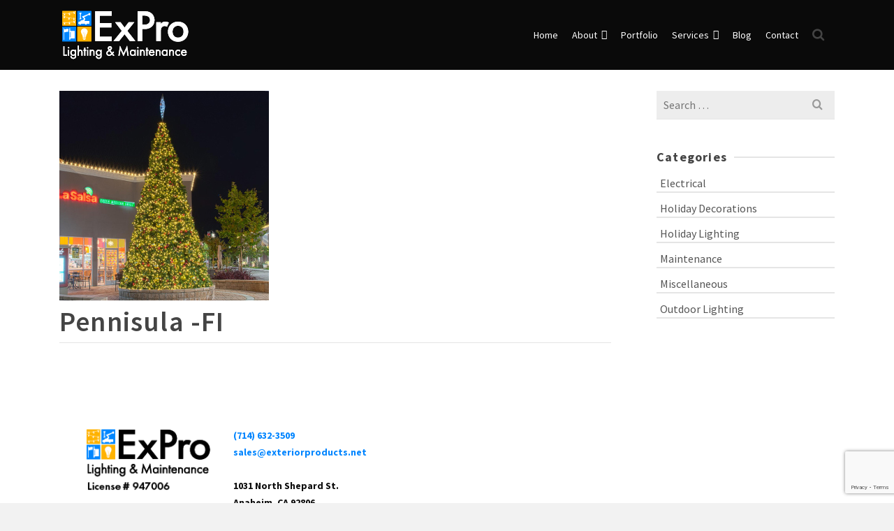

--- FILE ---
content_type: text/html; charset=utf-8
request_url: https://www.google.com/recaptcha/api2/anchor?ar=1&k=6LdLDj0aAAAAAIa-T7liUyiy3ElGfWSLUA0rlxzn&co=aHR0cHM6Ly93d3cuZXh0ZXJpb3Jwcm9kdWN0cy5uZXQ6NDQz&hl=en&v=PoyoqOPhxBO7pBk68S4YbpHZ&size=invisible&anchor-ms=20000&execute-ms=30000&cb=7ptg1qv2dnih
body_size: 48736
content:
<!DOCTYPE HTML><html dir="ltr" lang="en"><head><meta http-equiv="Content-Type" content="text/html; charset=UTF-8">
<meta http-equiv="X-UA-Compatible" content="IE=edge">
<title>reCAPTCHA</title>
<style type="text/css">
/* cyrillic-ext */
@font-face {
  font-family: 'Roboto';
  font-style: normal;
  font-weight: 400;
  font-stretch: 100%;
  src: url(//fonts.gstatic.com/s/roboto/v48/KFO7CnqEu92Fr1ME7kSn66aGLdTylUAMa3GUBHMdazTgWw.woff2) format('woff2');
  unicode-range: U+0460-052F, U+1C80-1C8A, U+20B4, U+2DE0-2DFF, U+A640-A69F, U+FE2E-FE2F;
}
/* cyrillic */
@font-face {
  font-family: 'Roboto';
  font-style: normal;
  font-weight: 400;
  font-stretch: 100%;
  src: url(//fonts.gstatic.com/s/roboto/v48/KFO7CnqEu92Fr1ME7kSn66aGLdTylUAMa3iUBHMdazTgWw.woff2) format('woff2');
  unicode-range: U+0301, U+0400-045F, U+0490-0491, U+04B0-04B1, U+2116;
}
/* greek-ext */
@font-face {
  font-family: 'Roboto';
  font-style: normal;
  font-weight: 400;
  font-stretch: 100%;
  src: url(//fonts.gstatic.com/s/roboto/v48/KFO7CnqEu92Fr1ME7kSn66aGLdTylUAMa3CUBHMdazTgWw.woff2) format('woff2');
  unicode-range: U+1F00-1FFF;
}
/* greek */
@font-face {
  font-family: 'Roboto';
  font-style: normal;
  font-weight: 400;
  font-stretch: 100%;
  src: url(//fonts.gstatic.com/s/roboto/v48/KFO7CnqEu92Fr1ME7kSn66aGLdTylUAMa3-UBHMdazTgWw.woff2) format('woff2');
  unicode-range: U+0370-0377, U+037A-037F, U+0384-038A, U+038C, U+038E-03A1, U+03A3-03FF;
}
/* math */
@font-face {
  font-family: 'Roboto';
  font-style: normal;
  font-weight: 400;
  font-stretch: 100%;
  src: url(//fonts.gstatic.com/s/roboto/v48/KFO7CnqEu92Fr1ME7kSn66aGLdTylUAMawCUBHMdazTgWw.woff2) format('woff2');
  unicode-range: U+0302-0303, U+0305, U+0307-0308, U+0310, U+0312, U+0315, U+031A, U+0326-0327, U+032C, U+032F-0330, U+0332-0333, U+0338, U+033A, U+0346, U+034D, U+0391-03A1, U+03A3-03A9, U+03B1-03C9, U+03D1, U+03D5-03D6, U+03F0-03F1, U+03F4-03F5, U+2016-2017, U+2034-2038, U+203C, U+2040, U+2043, U+2047, U+2050, U+2057, U+205F, U+2070-2071, U+2074-208E, U+2090-209C, U+20D0-20DC, U+20E1, U+20E5-20EF, U+2100-2112, U+2114-2115, U+2117-2121, U+2123-214F, U+2190, U+2192, U+2194-21AE, U+21B0-21E5, U+21F1-21F2, U+21F4-2211, U+2213-2214, U+2216-22FF, U+2308-230B, U+2310, U+2319, U+231C-2321, U+2336-237A, U+237C, U+2395, U+239B-23B7, U+23D0, U+23DC-23E1, U+2474-2475, U+25AF, U+25B3, U+25B7, U+25BD, U+25C1, U+25CA, U+25CC, U+25FB, U+266D-266F, U+27C0-27FF, U+2900-2AFF, U+2B0E-2B11, U+2B30-2B4C, U+2BFE, U+3030, U+FF5B, U+FF5D, U+1D400-1D7FF, U+1EE00-1EEFF;
}
/* symbols */
@font-face {
  font-family: 'Roboto';
  font-style: normal;
  font-weight: 400;
  font-stretch: 100%;
  src: url(//fonts.gstatic.com/s/roboto/v48/KFO7CnqEu92Fr1ME7kSn66aGLdTylUAMaxKUBHMdazTgWw.woff2) format('woff2');
  unicode-range: U+0001-000C, U+000E-001F, U+007F-009F, U+20DD-20E0, U+20E2-20E4, U+2150-218F, U+2190, U+2192, U+2194-2199, U+21AF, U+21E6-21F0, U+21F3, U+2218-2219, U+2299, U+22C4-22C6, U+2300-243F, U+2440-244A, U+2460-24FF, U+25A0-27BF, U+2800-28FF, U+2921-2922, U+2981, U+29BF, U+29EB, U+2B00-2BFF, U+4DC0-4DFF, U+FFF9-FFFB, U+10140-1018E, U+10190-1019C, U+101A0, U+101D0-101FD, U+102E0-102FB, U+10E60-10E7E, U+1D2C0-1D2D3, U+1D2E0-1D37F, U+1F000-1F0FF, U+1F100-1F1AD, U+1F1E6-1F1FF, U+1F30D-1F30F, U+1F315, U+1F31C, U+1F31E, U+1F320-1F32C, U+1F336, U+1F378, U+1F37D, U+1F382, U+1F393-1F39F, U+1F3A7-1F3A8, U+1F3AC-1F3AF, U+1F3C2, U+1F3C4-1F3C6, U+1F3CA-1F3CE, U+1F3D4-1F3E0, U+1F3ED, U+1F3F1-1F3F3, U+1F3F5-1F3F7, U+1F408, U+1F415, U+1F41F, U+1F426, U+1F43F, U+1F441-1F442, U+1F444, U+1F446-1F449, U+1F44C-1F44E, U+1F453, U+1F46A, U+1F47D, U+1F4A3, U+1F4B0, U+1F4B3, U+1F4B9, U+1F4BB, U+1F4BF, U+1F4C8-1F4CB, U+1F4D6, U+1F4DA, U+1F4DF, U+1F4E3-1F4E6, U+1F4EA-1F4ED, U+1F4F7, U+1F4F9-1F4FB, U+1F4FD-1F4FE, U+1F503, U+1F507-1F50B, U+1F50D, U+1F512-1F513, U+1F53E-1F54A, U+1F54F-1F5FA, U+1F610, U+1F650-1F67F, U+1F687, U+1F68D, U+1F691, U+1F694, U+1F698, U+1F6AD, U+1F6B2, U+1F6B9-1F6BA, U+1F6BC, U+1F6C6-1F6CF, U+1F6D3-1F6D7, U+1F6E0-1F6EA, U+1F6F0-1F6F3, U+1F6F7-1F6FC, U+1F700-1F7FF, U+1F800-1F80B, U+1F810-1F847, U+1F850-1F859, U+1F860-1F887, U+1F890-1F8AD, U+1F8B0-1F8BB, U+1F8C0-1F8C1, U+1F900-1F90B, U+1F93B, U+1F946, U+1F984, U+1F996, U+1F9E9, U+1FA00-1FA6F, U+1FA70-1FA7C, U+1FA80-1FA89, U+1FA8F-1FAC6, U+1FACE-1FADC, U+1FADF-1FAE9, U+1FAF0-1FAF8, U+1FB00-1FBFF;
}
/* vietnamese */
@font-face {
  font-family: 'Roboto';
  font-style: normal;
  font-weight: 400;
  font-stretch: 100%;
  src: url(//fonts.gstatic.com/s/roboto/v48/KFO7CnqEu92Fr1ME7kSn66aGLdTylUAMa3OUBHMdazTgWw.woff2) format('woff2');
  unicode-range: U+0102-0103, U+0110-0111, U+0128-0129, U+0168-0169, U+01A0-01A1, U+01AF-01B0, U+0300-0301, U+0303-0304, U+0308-0309, U+0323, U+0329, U+1EA0-1EF9, U+20AB;
}
/* latin-ext */
@font-face {
  font-family: 'Roboto';
  font-style: normal;
  font-weight: 400;
  font-stretch: 100%;
  src: url(//fonts.gstatic.com/s/roboto/v48/KFO7CnqEu92Fr1ME7kSn66aGLdTylUAMa3KUBHMdazTgWw.woff2) format('woff2');
  unicode-range: U+0100-02BA, U+02BD-02C5, U+02C7-02CC, U+02CE-02D7, U+02DD-02FF, U+0304, U+0308, U+0329, U+1D00-1DBF, U+1E00-1E9F, U+1EF2-1EFF, U+2020, U+20A0-20AB, U+20AD-20C0, U+2113, U+2C60-2C7F, U+A720-A7FF;
}
/* latin */
@font-face {
  font-family: 'Roboto';
  font-style: normal;
  font-weight: 400;
  font-stretch: 100%;
  src: url(//fonts.gstatic.com/s/roboto/v48/KFO7CnqEu92Fr1ME7kSn66aGLdTylUAMa3yUBHMdazQ.woff2) format('woff2');
  unicode-range: U+0000-00FF, U+0131, U+0152-0153, U+02BB-02BC, U+02C6, U+02DA, U+02DC, U+0304, U+0308, U+0329, U+2000-206F, U+20AC, U+2122, U+2191, U+2193, U+2212, U+2215, U+FEFF, U+FFFD;
}
/* cyrillic-ext */
@font-face {
  font-family: 'Roboto';
  font-style: normal;
  font-weight: 500;
  font-stretch: 100%;
  src: url(//fonts.gstatic.com/s/roboto/v48/KFO7CnqEu92Fr1ME7kSn66aGLdTylUAMa3GUBHMdazTgWw.woff2) format('woff2');
  unicode-range: U+0460-052F, U+1C80-1C8A, U+20B4, U+2DE0-2DFF, U+A640-A69F, U+FE2E-FE2F;
}
/* cyrillic */
@font-face {
  font-family: 'Roboto';
  font-style: normal;
  font-weight: 500;
  font-stretch: 100%;
  src: url(//fonts.gstatic.com/s/roboto/v48/KFO7CnqEu92Fr1ME7kSn66aGLdTylUAMa3iUBHMdazTgWw.woff2) format('woff2');
  unicode-range: U+0301, U+0400-045F, U+0490-0491, U+04B0-04B1, U+2116;
}
/* greek-ext */
@font-face {
  font-family: 'Roboto';
  font-style: normal;
  font-weight: 500;
  font-stretch: 100%;
  src: url(//fonts.gstatic.com/s/roboto/v48/KFO7CnqEu92Fr1ME7kSn66aGLdTylUAMa3CUBHMdazTgWw.woff2) format('woff2');
  unicode-range: U+1F00-1FFF;
}
/* greek */
@font-face {
  font-family: 'Roboto';
  font-style: normal;
  font-weight: 500;
  font-stretch: 100%;
  src: url(//fonts.gstatic.com/s/roboto/v48/KFO7CnqEu92Fr1ME7kSn66aGLdTylUAMa3-UBHMdazTgWw.woff2) format('woff2');
  unicode-range: U+0370-0377, U+037A-037F, U+0384-038A, U+038C, U+038E-03A1, U+03A3-03FF;
}
/* math */
@font-face {
  font-family: 'Roboto';
  font-style: normal;
  font-weight: 500;
  font-stretch: 100%;
  src: url(//fonts.gstatic.com/s/roboto/v48/KFO7CnqEu92Fr1ME7kSn66aGLdTylUAMawCUBHMdazTgWw.woff2) format('woff2');
  unicode-range: U+0302-0303, U+0305, U+0307-0308, U+0310, U+0312, U+0315, U+031A, U+0326-0327, U+032C, U+032F-0330, U+0332-0333, U+0338, U+033A, U+0346, U+034D, U+0391-03A1, U+03A3-03A9, U+03B1-03C9, U+03D1, U+03D5-03D6, U+03F0-03F1, U+03F4-03F5, U+2016-2017, U+2034-2038, U+203C, U+2040, U+2043, U+2047, U+2050, U+2057, U+205F, U+2070-2071, U+2074-208E, U+2090-209C, U+20D0-20DC, U+20E1, U+20E5-20EF, U+2100-2112, U+2114-2115, U+2117-2121, U+2123-214F, U+2190, U+2192, U+2194-21AE, U+21B0-21E5, U+21F1-21F2, U+21F4-2211, U+2213-2214, U+2216-22FF, U+2308-230B, U+2310, U+2319, U+231C-2321, U+2336-237A, U+237C, U+2395, U+239B-23B7, U+23D0, U+23DC-23E1, U+2474-2475, U+25AF, U+25B3, U+25B7, U+25BD, U+25C1, U+25CA, U+25CC, U+25FB, U+266D-266F, U+27C0-27FF, U+2900-2AFF, U+2B0E-2B11, U+2B30-2B4C, U+2BFE, U+3030, U+FF5B, U+FF5D, U+1D400-1D7FF, U+1EE00-1EEFF;
}
/* symbols */
@font-face {
  font-family: 'Roboto';
  font-style: normal;
  font-weight: 500;
  font-stretch: 100%;
  src: url(//fonts.gstatic.com/s/roboto/v48/KFO7CnqEu92Fr1ME7kSn66aGLdTylUAMaxKUBHMdazTgWw.woff2) format('woff2');
  unicode-range: U+0001-000C, U+000E-001F, U+007F-009F, U+20DD-20E0, U+20E2-20E4, U+2150-218F, U+2190, U+2192, U+2194-2199, U+21AF, U+21E6-21F0, U+21F3, U+2218-2219, U+2299, U+22C4-22C6, U+2300-243F, U+2440-244A, U+2460-24FF, U+25A0-27BF, U+2800-28FF, U+2921-2922, U+2981, U+29BF, U+29EB, U+2B00-2BFF, U+4DC0-4DFF, U+FFF9-FFFB, U+10140-1018E, U+10190-1019C, U+101A0, U+101D0-101FD, U+102E0-102FB, U+10E60-10E7E, U+1D2C0-1D2D3, U+1D2E0-1D37F, U+1F000-1F0FF, U+1F100-1F1AD, U+1F1E6-1F1FF, U+1F30D-1F30F, U+1F315, U+1F31C, U+1F31E, U+1F320-1F32C, U+1F336, U+1F378, U+1F37D, U+1F382, U+1F393-1F39F, U+1F3A7-1F3A8, U+1F3AC-1F3AF, U+1F3C2, U+1F3C4-1F3C6, U+1F3CA-1F3CE, U+1F3D4-1F3E0, U+1F3ED, U+1F3F1-1F3F3, U+1F3F5-1F3F7, U+1F408, U+1F415, U+1F41F, U+1F426, U+1F43F, U+1F441-1F442, U+1F444, U+1F446-1F449, U+1F44C-1F44E, U+1F453, U+1F46A, U+1F47D, U+1F4A3, U+1F4B0, U+1F4B3, U+1F4B9, U+1F4BB, U+1F4BF, U+1F4C8-1F4CB, U+1F4D6, U+1F4DA, U+1F4DF, U+1F4E3-1F4E6, U+1F4EA-1F4ED, U+1F4F7, U+1F4F9-1F4FB, U+1F4FD-1F4FE, U+1F503, U+1F507-1F50B, U+1F50D, U+1F512-1F513, U+1F53E-1F54A, U+1F54F-1F5FA, U+1F610, U+1F650-1F67F, U+1F687, U+1F68D, U+1F691, U+1F694, U+1F698, U+1F6AD, U+1F6B2, U+1F6B9-1F6BA, U+1F6BC, U+1F6C6-1F6CF, U+1F6D3-1F6D7, U+1F6E0-1F6EA, U+1F6F0-1F6F3, U+1F6F7-1F6FC, U+1F700-1F7FF, U+1F800-1F80B, U+1F810-1F847, U+1F850-1F859, U+1F860-1F887, U+1F890-1F8AD, U+1F8B0-1F8BB, U+1F8C0-1F8C1, U+1F900-1F90B, U+1F93B, U+1F946, U+1F984, U+1F996, U+1F9E9, U+1FA00-1FA6F, U+1FA70-1FA7C, U+1FA80-1FA89, U+1FA8F-1FAC6, U+1FACE-1FADC, U+1FADF-1FAE9, U+1FAF0-1FAF8, U+1FB00-1FBFF;
}
/* vietnamese */
@font-face {
  font-family: 'Roboto';
  font-style: normal;
  font-weight: 500;
  font-stretch: 100%;
  src: url(//fonts.gstatic.com/s/roboto/v48/KFO7CnqEu92Fr1ME7kSn66aGLdTylUAMa3OUBHMdazTgWw.woff2) format('woff2');
  unicode-range: U+0102-0103, U+0110-0111, U+0128-0129, U+0168-0169, U+01A0-01A1, U+01AF-01B0, U+0300-0301, U+0303-0304, U+0308-0309, U+0323, U+0329, U+1EA0-1EF9, U+20AB;
}
/* latin-ext */
@font-face {
  font-family: 'Roboto';
  font-style: normal;
  font-weight: 500;
  font-stretch: 100%;
  src: url(//fonts.gstatic.com/s/roboto/v48/KFO7CnqEu92Fr1ME7kSn66aGLdTylUAMa3KUBHMdazTgWw.woff2) format('woff2');
  unicode-range: U+0100-02BA, U+02BD-02C5, U+02C7-02CC, U+02CE-02D7, U+02DD-02FF, U+0304, U+0308, U+0329, U+1D00-1DBF, U+1E00-1E9F, U+1EF2-1EFF, U+2020, U+20A0-20AB, U+20AD-20C0, U+2113, U+2C60-2C7F, U+A720-A7FF;
}
/* latin */
@font-face {
  font-family: 'Roboto';
  font-style: normal;
  font-weight: 500;
  font-stretch: 100%;
  src: url(//fonts.gstatic.com/s/roboto/v48/KFO7CnqEu92Fr1ME7kSn66aGLdTylUAMa3yUBHMdazQ.woff2) format('woff2');
  unicode-range: U+0000-00FF, U+0131, U+0152-0153, U+02BB-02BC, U+02C6, U+02DA, U+02DC, U+0304, U+0308, U+0329, U+2000-206F, U+20AC, U+2122, U+2191, U+2193, U+2212, U+2215, U+FEFF, U+FFFD;
}
/* cyrillic-ext */
@font-face {
  font-family: 'Roboto';
  font-style: normal;
  font-weight: 900;
  font-stretch: 100%;
  src: url(//fonts.gstatic.com/s/roboto/v48/KFO7CnqEu92Fr1ME7kSn66aGLdTylUAMa3GUBHMdazTgWw.woff2) format('woff2');
  unicode-range: U+0460-052F, U+1C80-1C8A, U+20B4, U+2DE0-2DFF, U+A640-A69F, U+FE2E-FE2F;
}
/* cyrillic */
@font-face {
  font-family: 'Roboto';
  font-style: normal;
  font-weight: 900;
  font-stretch: 100%;
  src: url(//fonts.gstatic.com/s/roboto/v48/KFO7CnqEu92Fr1ME7kSn66aGLdTylUAMa3iUBHMdazTgWw.woff2) format('woff2');
  unicode-range: U+0301, U+0400-045F, U+0490-0491, U+04B0-04B1, U+2116;
}
/* greek-ext */
@font-face {
  font-family: 'Roboto';
  font-style: normal;
  font-weight: 900;
  font-stretch: 100%;
  src: url(//fonts.gstatic.com/s/roboto/v48/KFO7CnqEu92Fr1ME7kSn66aGLdTylUAMa3CUBHMdazTgWw.woff2) format('woff2');
  unicode-range: U+1F00-1FFF;
}
/* greek */
@font-face {
  font-family: 'Roboto';
  font-style: normal;
  font-weight: 900;
  font-stretch: 100%;
  src: url(//fonts.gstatic.com/s/roboto/v48/KFO7CnqEu92Fr1ME7kSn66aGLdTylUAMa3-UBHMdazTgWw.woff2) format('woff2');
  unicode-range: U+0370-0377, U+037A-037F, U+0384-038A, U+038C, U+038E-03A1, U+03A3-03FF;
}
/* math */
@font-face {
  font-family: 'Roboto';
  font-style: normal;
  font-weight: 900;
  font-stretch: 100%;
  src: url(//fonts.gstatic.com/s/roboto/v48/KFO7CnqEu92Fr1ME7kSn66aGLdTylUAMawCUBHMdazTgWw.woff2) format('woff2');
  unicode-range: U+0302-0303, U+0305, U+0307-0308, U+0310, U+0312, U+0315, U+031A, U+0326-0327, U+032C, U+032F-0330, U+0332-0333, U+0338, U+033A, U+0346, U+034D, U+0391-03A1, U+03A3-03A9, U+03B1-03C9, U+03D1, U+03D5-03D6, U+03F0-03F1, U+03F4-03F5, U+2016-2017, U+2034-2038, U+203C, U+2040, U+2043, U+2047, U+2050, U+2057, U+205F, U+2070-2071, U+2074-208E, U+2090-209C, U+20D0-20DC, U+20E1, U+20E5-20EF, U+2100-2112, U+2114-2115, U+2117-2121, U+2123-214F, U+2190, U+2192, U+2194-21AE, U+21B0-21E5, U+21F1-21F2, U+21F4-2211, U+2213-2214, U+2216-22FF, U+2308-230B, U+2310, U+2319, U+231C-2321, U+2336-237A, U+237C, U+2395, U+239B-23B7, U+23D0, U+23DC-23E1, U+2474-2475, U+25AF, U+25B3, U+25B7, U+25BD, U+25C1, U+25CA, U+25CC, U+25FB, U+266D-266F, U+27C0-27FF, U+2900-2AFF, U+2B0E-2B11, U+2B30-2B4C, U+2BFE, U+3030, U+FF5B, U+FF5D, U+1D400-1D7FF, U+1EE00-1EEFF;
}
/* symbols */
@font-face {
  font-family: 'Roboto';
  font-style: normal;
  font-weight: 900;
  font-stretch: 100%;
  src: url(//fonts.gstatic.com/s/roboto/v48/KFO7CnqEu92Fr1ME7kSn66aGLdTylUAMaxKUBHMdazTgWw.woff2) format('woff2');
  unicode-range: U+0001-000C, U+000E-001F, U+007F-009F, U+20DD-20E0, U+20E2-20E4, U+2150-218F, U+2190, U+2192, U+2194-2199, U+21AF, U+21E6-21F0, U+21F3, U+2218-2219, U+2299, U+22C4-22C6, U+2300-243F, U+2440-244A, U+2460-24FF, U+25A0-27BF, U+2800-28FF, U+2921-2922, U+2981, U+29BF, U+29EB, U+2B00-2BFF, U+4DC0-4DFF, U+FFF9-FFFB, U+10140-1018E, U+10190-1019C, U+101A0, U+101D0-101FD, U+102E0-102FB, U+10E60-10E7E, U+1D2C0-1D2D3, U+1D2E0-1D37F, U+1F000-1F0FF, U+1F100-1F1AD, U+1F1E6-1F1FF, U+1F30D-1F30F, U+1F315, U+1F31C, U+1F31E, U+1F320-1F32C, U+1F336, U+1F378, U+1F37D, U+1F382, U+1F393-1F39F, U+1F3A7-1F3A8, U+1F3AC-1F3AF, U+1F3C2, U+1F3C4-1F3C6, U+1F3CA-1F3CE, U+1F3D4-1F3E0, U+1F3ED, U+1F3F1-1F3F3, U+1F3F5-1F3F7, U+1F408, U+1F415, U+1F41F, U+1F426, U+1F43F, U+1F441-1F442, U+1F444, U+1F446-1F449, U+1F44C-1F44E, U+1F453, U+1F46A, U+1F47D, U+1F4A3, U+1F4B0, U+1F4B3, U+1F4B9, U+1F4BB, U+1F4BF, U+1F4C8-1F4CB, U+1F4D6, U+1F4DA, U+1F4DF, U+1F4E3-1F4E6, U+1F4EA-1F4ED, U+1F4F7, U+1F4F9-1F4FB, U+1F4FD-1F4FE, U+1F503, U+1F507-1F50B, U+1F50D, U+1F512-1F513, U+1F53E-1F54A, U+1F54F-1F5FA, U+1F610, U+1F650-1F67F, U+1F687, U+1F68D, U+1F691, U+1F694, U+1F698, U+1F6AD, U+1F6B2, U+1F6B9-1F6BA, U+1F6BC, U+1F6C6-1F6CF, U+1F6D3-1F6D7, U+1F6E0-1F6EA, U+1F6F0-1F6F3, U+1F6F7-1F6FC, U+1F700-1F7FF, U+1F800-1F80B, U+1F810-1F847, U+1F850-1F859, U+1F860-1F887, U+1F890-1F8AD, U+1F8B0-1F8BB, U+1F8C0-1F8C1, U+1F900-1F90B, U+1F93B, U+1F946, U+1F984, U+1F996, U+1F9E9, U+1FA00-1FA6F, U+1FA70-1FA7C, U+1FA80-1FA89, U+1FA8F-1FAC6, U+1FACE-1FADC, U+1FADF-1FAE9, U+1FAF0-1FAF8, U+1FB00-1FBFF;
}
/* vietnamese */
@font-face {
  font-family: 'Roboto';
  font-style: normal;
  font-weight: 900;
  font-stretch: 100%;
  src: url(//fonts.gstatic.com/s/roboto/v48/KFO7CnqEu92Fr1ME7kSn66aGLdTylUAMa3OUBHMdazTgWw.woff2) format('woff2');
  unicode-range: U+0102-0103, U+0110-0111, U+0128-0129, U+0168-0169, U+01A0-01A1, U+01AF-01B0, U+0300-0301, U+0303-0304, U+0308-0309, U+0323, U+0329, U+1EA0-1EF9, U+20AB;
}
/* latin-ext */
@font-face {
  font-family: 'Roboto';
  font-style: normal;
  font-weight: 900;
  font-stretch: 100%;
  src: url(//fonts.gstatic.com/s/roboto/v48/KFO7CnqEu92Fr1ME7kSn66aGLdTylUAMa3KUBHMdazTgWw.woff2) format('woff2');
  unicode-range: U+0100-02BA, U+02BD-02C5, U+02C7-02CC, U+02CE-02D7, U+02DD-02FF, U+0304, U+0308, U+0329, U+1D00-1DBF, U+1E00-1E9F, U+1EF2-1EFF, U+2020, U+20A0-20AB, U+20AD-20C0, U+2113, U+2C60-2C7F, U+A720-A7FF;
}
/* latin */
@font-face {
  font-family: 'Roboto';
  font-style: normal;
  font-weight: 900;
  font-stretch: 100%;
  src: url(//fonts.gstatic.com/s/roboto/v48/KFO7CnqEu92Fr1ME7kSn66aGLdTylUAMa3yUBHMdazQ.woff2) format('woff2');
  unicode-range: U+0000-00FF, U+0131, U+0152-0153, U+02BB-02BC, U+02C6, U+02DA, U+02DC, U+0304, U+0308, U+0329, U+2000-206F, U+20AC, U+2122, U+2191, U+2193, U+2212, U+2215, U+FEFF, U+FFFD;
}

</style>
<link rel="stylesheet" type="text/css" href="https://www.gstatic.com/recaptcha/releases/PoyoqOPhxBO7pBk68S4YbpHZ/styles__ltr.css">
<script nonce="hWyIu6mnEQcWPJ4cX4wP0g" type="text/javascript">window['__recaptcha_api'] = 'https://www.google.com/recaptcha/api2/';</script>
<script type="text/javascript" src="https://www.gstatic.com/recaptcha/releases/PoyoqOPhxBO7pBk68S4YbpHZ/recaptcha__en.js" nonce="hWyIu6mnEQcWPJ4cX4wP0g">
      
    </script></head>
<body><div id="rc-anchor-alert" class="rc-anchor-alert"></div>
<input type="hidden" id="recaptcha-token" value="[base64]">
<script type="text/javascript" nonce="hWyIu6mnEQcWPJ4cX4wP0g">
      recaptcha.anchor.Main.init("[\x22ainput\x22,[\x22bgdata\x22,\x22\x22,\[base64]/[base64]/[base64]/[base64]/[base64]/UltsKytdPUU6KEU8MjA0OD9SW2wrK109RT4+NnwxOTI6KChFJjY0NTEyKT09NTUyOTYmJk0rMTxjLmxlbmd0aCYmKGMuY2hhckNvZGVBdChNKzEpJjY0NTEyKT09NTYzMjA/[base64]/[base64]/[base64]/[base64]/[base64]/[base64]/[base64]\x22,\[base64]\x22,\[base64]/YiN4UFJXw5XChMOLwpnCqMOaQGMYH8Kewowqwqcxw5nDm8KYOQjDtRJeQ8ONVT7Ck8KIHRjDvsOdHcKZw71cwrjDmA3DkmHCmQLCgk7Cp1nDssKQIAECw7Few7AINMKIdcKCNAlKNCrCvyHDgR/DjmjDrEvDssK3wpFxwoPCvsK9KHjDuDrCn8KkPSTCsH7DqMK9w5UnCMKREWUnw5PCtV3DiRzDg8KUR8OxwpnDqyEWe1PChiPDpVLCkCIzUC7ClcOnwrsPw4TDhcK1Yx/ChQFAOknDosKMwpLDm2bDosOVEjPDk8OCIm5Rw4V0w77DocKcS2jCssOnEiseUcKrBRPDkCfDqMO0H1nCpi06NcKBwr3CiMKYZMOSw4/CihZTwrNdwrd3HQfCosO5I8KWwotNMG90LztfIsKdCC1DTC/DjANJEhp/wpTCvRPCnMKAw5zDk8Oww44NAR/ClsKSw5M5WjPDtsOdQhl/wp4YdEF/KsO5w57DtcKXw5FDw6czTRvCokBcJMKSw7NUbsKWw6QQwohxcMKewp4XDQ8Yw4F+ZsKSw4p6wp/Cn8KWPF7Cn8KOWisHw50iw61jSTPCvMOwMEPDuTkWCDwAQhIYwr1GWjTDvTnDqcKhKDh3BMKRFsKSwrVeWhbDgH3CgGI/w5AvUHLDucOvwoTDrj3Dv8OKccOqw609GjdvKh3DpwdCwrfDg8O+GzfDgsKPLARBPcOAw7HDocKIw6/[base64]/HV/[base64]/HiIIwogGX8Ktw5nCqTXDusKhWS/Cj8Kxw5DDosOnw69vwpDCncOLSWESw7TCo1zCrDPCilsnYhYzFQsfwp/[base64]/DicOuwqfCoUFswq7CisKswpN9wqYxw5AERkoBw6PCk8KVXFHDpsOecjfCkHfDhMOyZH0pwphZwrFZwpA+w7bDkAYKwoEfLsOww6huwr7DlR9Vb8OLwprDi8O/IMOLaiIpfnpHLDbCmcK4HcOVNMORwqBzVMO/WsOsRcKlTsKVwqDCk1DCnjE2Gw7Ch8KIDCvCgMOEwoTCicKfYhvCkcOvd3NaZnTCvXJhwq3DqcKeRsOZWcO8w5XDqgPCmVNbw7zCvsK1IjTCvkgaBijCrVVVLhFmWifCp3YPwrsuw4NaRhdQw7A1EsKtJMKGLcOKw6zCmMOwwobDuTzDnhUyw61Zw5JAGhnCow/Co0ENTcOcw48SBXXCqMOWOsKXJMKxa8KIOsOBwprDqU7Cp3vDrE9HPcKSSsOsG8OYw6dZCxdRw7R3WhBnacOETjE4BcKOU2ENw5zCkjs8Fi9KCMO6wpM0WFzCi8OPMMO2wp3DnjEsQ8Ohw5gdc8OTBTR/[base64]/ChhR4UErDnsO7woo5woTCpcOrwrYfwowEPMOfw7DChGzCscOYwpzCjMOcwpdiw4cjKzHDuBdPwrNMw7xFPCvDhwUgBcOYahoZRA3Do8KnwoPCvXHCssOdw5VKOsKBBsKawqQ8w5/DocOVTcKnw6s2w40ww6trWVLDmwxywrsPw5ccwpHDusOKPsOKwqfDpAwtw5YDSsOdeHXCkE5Ow70Me0NUwojDt1sNA8O6TcOJXsO0FsK1Qh3CriDDvsKdQMKoIFbCn0jDhcOqMMO7w4F8Z8Kua8KSw6HCgsO2wrMrRcONw7rDkx3CjcK4wqHDtcKxZ0E7OF/DpkTDpXUWL8KgRRbDtsK/wqwILCZewpHCosKiJmnCkCcAwrfCvkseKcK1e8OfwpFQwqN/dSIzwqLCiy3Cq8K7CFMKYz5RC0nCkcONcxXDsDXChmU9csOww5HCjsKzBhlEwrcQwqPCiQA/Y1jDqhYbw59wwotjamkTK8OXwq3CgMOKw4Bhw5nCtsKEEhjDosOTwrZdwrLCqUPCv8OtCR7Ck8KRw7wOw7kZwo/Cn8KzwoQQw43CsVnDg8OUwoh0FSHCtcKDQ03Dg1hseUPCtMOydcK9WMOlw5J1HsKrw492RktJDgTClCoUND1cw4Z8XGcRVx8MHn1kw4Qzw60swq8xwrfDoi4Ww5cow6NYacO0w7U7IcKyN8Kfw7B0w6ZSZApowqVtLcOUw7llwr/Dsixjw69MS8K4WhlewpnCrMOaVsOaw6YqCB4ZMcK9MRXDtTp9wrjDhsOxLybCpBHDpMKJEMKPC8KsBMOJw5/CplM4wr0HwqbDo37ChMOAEMOvwrHDhMO2w5tWw4J3w6wGGAnCksK1JcKAP8OXWFrCnnvDjMKVwpLDqHpKwoR8w6zDpsO4woh/wqHCo8OdRMKnQsK9HcKLVG/DvXp6wqzDo11nbwbCg8OJc2dkHsOPdMKtw7R3Yk3DncKwD8OaaWfCiwLDlMKgw5zCsk5HwpUawphmw6PDrgvCgMK/Rk08wrw7w7/CicOcwrjDksOEwp5Gw7PDhMKDw67CkMO1wrXDokLCunZKf2gYwqrDhMONw7gSUgUZbAPDjg1HJsKtw7Mjw5/DusKow6HDpcK4w4I+w48MUcODw5JFw7NNfsOsworCnyTCnMOMw5/CtcOKGMKqWsOpwrl/AcOyWsOFcXrCnMKYw6XDrxTCnsONwr0twqfDvsK3w4LCjWd/wojDg8OdHMO9acOoO8O6G8Ohwqt1wonCgMOew6vCvcOYwo7DpcOTQcKfw6Ybw5F+FsKbw5AvwqHDpFkYTXNUw5t/[base64]/[base64]/wo/DiMOCwpvDiVQDw6sOwq47bsKLKsOaaxghCcKEw5nCiwNxVmbCusOsfRIlecKRWR0Rwp9JTUfDncKUcsKjBB/[base64]/[base64]/woxcABDCgVLDgMKCTH3CmsOhw6bDkjnDphfCmsKkwoJcEcO/[base64]/OcOvRcK0HGtJw7IpwoNLw5Y2wrEqwqbCqwHDrsOuA8Kzw75Aw7PCvMKTb8Khw4vDjgJSExTDmxfCjsKCR8KIKMOEJBF2w5IVwo3DhgMbwp/[base64]/DlMKjdcOJScKCw58iwrRCaCJ0aMOzwqrCiCkJP8OZwqfCocOtw7jDnyUrw6jDgBdGw70Ew75ewqnDuMOfw6lwfMKgJg8xRjHDhAMww5UHPnlKwp/[base64]/CkFEeKHp/B23Cs2BJfmPChSDDglxnw4LDllp4w5fCqMKfDXhJw6LCpcK3w4Jtw4hrw7lqfsOcwrjCjQLDjwTCh2NZwrfDtHjDqMO+wpRQwphsGMKkwpbDisOewr5sw4Unw73DnRfDgxxNRizDj8OIw5rCrcKcNsOGw6fDo3bDgcKuacKCGGh/w4XCt8OlDlArTcK9XDcDwowjwqQPw4AXWsOJIlPCrcKDw78VUsKETzR6wrB9wrLCiSZkRcOQDVTCr8KhKHTChcONND9twrtWw4A8YMKrw5zCkMOtLsO3aDJBw5TDo8Ocw78vB8KOwowPw7jDrixXZMOTUwLClcOuNyDDn27Ct3rCvsKqwp/CicOoE3rCrMO+IzE3wr4OKgpVw5EJSWXCqlrDgmYwZMOWRsKaw6bDs27Dn8Opw77Du3LDhHfDg3jCusKGw5Z3w4cfAl0iPcKVwo/DrCTCosOXwqXCrjlRLGZeTjzDo0xLw7jDjAFIwqZBIXTCmcKSw43Du8O/Z1DDuwvCpsK2TcOCJU13wobDisKNw5/CuWEgXsKpDsOow4bCkXTCh2bDiSvCgWHCjBN8U8KZaAAlHCI3w4lKVcKMwrQsEMKbNTUVenTCniPChMKkDBTCsQlDBMK1MlzDhsOCLjTDksOrQcOmblZ9w7DDisKnJjnDpcOcLFjCk05mwpZTwocwwrgmwqpwwokpRi/CoGvDncOeWCQWIkDCucKGwrVnKXXDrsO9LlPDqi7Cn8KtcMK1Z8KtW8Oew4sWw7jDpjnDlU/DvjYAw6fCs8KxUxpPw6Rwf8O9Z8ONw7tqRcOsJmJuQXAewqQuCFjChinCsMObVU3DuMOfwoXDhsKBMWcLwqTCi8O5w5PCtkHCkAUAUx1sIcO1HMO5N8O8WcK8woY/wo/[base64]/CiEPCs8Kpw7NKLcOew4HDglIzIwfDqT5ATn7Dk3VDw6HCv8Ojw4NeSAo0AcO9wo7DnsOST8Kfw51ywoVxfcOUwooQV8KqIlc/N0BqwpbCvMOJwoDCmMOEHSQfwqgjCsK3bD/CiG/Ci8K/wp4XA0Q7wpRTw5l2FsO/bcOjw7I+RXNmR2/CisOMH8OdecK3NsObw7w4w70QwobCiMK6w5cTPErCiMKQw4syeW3DpsOlw5PClsO2wrJmwrhIQ03DiQzCjxXCqsOCwpXCrAIaeMKWwqfDjV5eDRnCnncrwoJqJsKHQENzRGzDo0Z1w4wHwr/DqBLDvX0RwpBACE/[base64]/Cti/CmE06H8OmCXwfwp9qRsKhHcO9w6XCnDVPwr9hw6nChkTCvDXDrsOuGWTDjzvCjVpUw7gPczfCiMK/wp4uMMOhw7rDj3rCmFLCnzlTBsOLfsONd8OLIwIjAWdgwposwp7DhDI0B8O4wrHDssKGwrY7eMOoLcKpw4Acw488JMKdwq7Dn1XDrzrCr8KCNCTCucKJNsKNwofCgFcxB1XDtTTCvMOjw4NSfMOXY8Orwqpxwp1OaFXCisOlP8KbNwJZw7/DhUNFw7tjSWjCnglIw6Vnw6lTw7IjdxHDmQbCqMKsw7jCnMKHw4rDqlrCicOFw4lfw41Bw7cvZ8KSdsOXecOPL37CksOpw4DCkiPCpsO5w5k1w6jCsC3DtsOLwrnCrsKDwq7CosK5TcKIOsKCJQA6w4EUw6AoVnPCsW/Dm1LCscOmwocmRMOxCmgqwotHMsOJDlMhw4LCnMOdw6zCnsOJw7U1b8OfwrPDtADClMOxXcObMSzCpsOdfzzCicKFw6ZdwqDCucOQwp8Waj/CjsKmaz4zw4XCqgxBw7fDqh9fLkglw5RIwrlqcMOcI1HCnRXDq8KpwpDCiidkw7/DocKvwpvCo8O/UsKkQUrCs8KzwpvCu8Oow5RMwp/CrX0ba2NYw7DDmsK+Dik5JsKnw51jVEfCrcOLPkHCsF5rwroswpVEw7JMCicYw6PDpcOhVy7Dn0wwwqPCjBxVUMKcw57CqMKzw55Dw7RuUMOOKXXDozHDglVnSsKPwrUFw6fDlTNSw7NtVcKOw4rCo8KJAC/[base64]/wocDbDrCnA7CjH/DhyzDu2vDv8OHUC9paGYZwp/DuDssw4DCpsKEw405wqvCucO5UFtew5wxwo0MI8OUNCfCqEfDl8KuR3BoHWTDoMKSUgLDqV4zw4Elw6Q4YiEKInjCmMK2ZHXCmcOrVcKTQcKiwqxPXcORSlQ/w5PDsmzDugQaw6MzUghUw5dhwp/[base64]/[base64]/Dh0I0wq1FwrHDtMOrBsOdwrHDsg4uM1NqYsKKw75pZh8/wp8FasKRwrHCtcO1AxLDlcOqcMKvd8KXMXAowq/CicK+RVHCicKRBkfCmcKyTcK/wqYAShDCqsKmwobDk8OxRcKbw4ZFw4tbEBlPMl1Iw77Ck8OAWABcGcO1w5vCvcOtwr07w5nDvV0wZsKdw7RaBR/[base64]/[base64]/Cq8Kxw7MtwqfCvcKLwowJwoVww4ZhIsK1wpA1S8KXwpMwD2/CrkVsNWvDqUvCtVkSwq7CoUjDqMK5w7LChSc+dMK2cksmLcOhYcOuwpnDvMOGw401wrzCmcOYTFHDthJaw5LDmVEkT8KCwplIwoHCmiDCm0F+cyUcw7PDh8OFw4BVwrggw7LDgcKGACTDgsOiwqE2wo8NB8KDayfCnsOCwpPCtsO+wpvDp2csw7vDuxs/w6MEfxjCvcOJETNeegs/[base64]/CgGXDswNOw4LCtcOVwqpKfMKKw4HDrmjDpsO0bQ7DrMO2w6cRcCV3K8KCBVB+woJdTcOGwq7Cn8ODH8OBw7HDnsKkwo/CnA92wqtowoMkw5zCpcO+YDbCmkLCrsKIVCIqwqhCwqVZOMKRdRkEwpvChMKCw5cNKUIJUMKoY8KOVMKefjI5wqFAwqQENMO1fsK2fMKQc8KPwrdXw4TCmsOgw7bCu35jGcOzw79Tw7PCrcKGw6wzwqEQAG9KdsOtw4stw7koVgzDiiDDlMKvFm/Dg8KWwrDCqg3DqS9OXgoDDFLCj2fCj8KhVx5vwpbCrcKEAgh7BMOuaHtSwpY8w599ZsO4w4jCmk8wwrV5AnvDgS3DlsOBw7pWO8Onb8O7wpA9QAPDvsKDwqvDi8KJw77Cl8KaUxnDoMKuNcKlwpQaVX9teBLCkMK5w7DDiMKZwrrDpyhtIiVNSyTCtsK5b8OAd8KIw7/[base64]/[base64]/aMKDw6UNwrxyHnR2UTUyw7BXDMKSw6nCtxwfZiHCtsKPZn/ClcObw791PRVPHWbDjGzCs8KQw4LDk8OWF8OYw58Uw4jCtMKRZ8O5LsOqD21Ew6hNBsOPw60zwoHDlQjCmMOBPcOIwr3CgUTCpz/ChsK5SkJnwoRHfQjCvH3DmT7Cg8OrFS5sw4DDuVXCv8KEw5vDg8KhcBU1ccOvwqzCrRrCtcKzE296w64iwprChlbDtCc8VsOvw6/CucO6CEbDmMKsRTfDtsKRYCfCp8OcYlTCkUZqM8K1Z8OowpzCi8KZwrvCtE/ChMKxwoJfQ8O0wohxw6XDinrCrHPDnMKQH1bCtC/[base64]/woscK8OSwoJzKisCwqtTw57CoMO+DMOHwrDDpcOJw6/ClcOtXE4pFwXDkTV8EMOywrPDkhHClgfCjxLCrcKww7gPMRXCvVbDpsKnO8O0w79rwrQVw7rCv8KYwpxhfWbCvStFWBsuwrHChcKnJMOfwrjClwBuw7ZVQg/Ci8KkYMO1bMKjZMK1wqLCqEkMwrnCrsKOwqBlwrTCi3/CucKaQsOww4h1wpbCpXfCq3pjGk3DmMKrwoVXaHnDpX3Cj8O+JxrDuDRLYxLDj33DqMOPw7ZkWS9ZJsOPw6vChT9SwoDCgsOew6Q6wrgnw5ckwqhhacKbwrHDicO7w7E1SVYpQcOPU37DlMOlP8Oow4Ftw4UVw6cNYnouw6XCnMKVw7fDvEwPw7Z7wr9Rw7wqwo/CnEjCvRTDn8KjYDLCiMOlUHLCucKoHmfDh8OCcTtWSnZ4wpTDtQ4AwqgLw7Nkw74Jw79sTQbCkHgkAMOcw5/CgsOkTMKOSDfDklFuw7kNwrnCscO1aHYDw7HDg8KUEXTDhcKVw47ClnXDs8KnwrQkDsKKw6xpc3/DtMK6wr/[base64]/[base64]/[base64]/CsAhpw47DlsOODWQVAQJtw53DqMOHw5MqYsO3WMK0IWAGwr/DqsOSwojDj8KMQC3CjcKVw4N2w6DCgBo3UsOEw6dsWALDs8OwNsOsMkjCnXYEREVnZsOZeMKgwp4ILcO2wq/CgkpDw6fCosKLwqHDpMOdwp3CpcKRMcOFX8ObwrtCT8KQwp9JFsO/[base64]/[base64]/DmBVTasKvAMKjwpDCocKjPhvCoEBtw7PCoMOhwprChcKQw5Qow4E+w6fDh8KTw67CksK2OsKhUCXCi8KaDcK/d0TDnsKNPV/[base64]/[base64]/wr/Ctn4lc8O/w4lfw5HDicKWc0twwoHDpVE9ScKdw5DCmsOYDsORwq8DK8O8KsKPYnBBw6Q8H8OUw7jDohPCgsOsQjhJTAoVw5bCmQwKwp/DuRp+ZcKWwpV5cMOrw4zDskfDtsO8w7bDkV5NczDDiMK8MVnDiGlBej7Dg8O2wr7DvMOlwrTChDDCksKGMQzCvcKQwo8xw6vDuj9mw4scBsKEfsKlw6/Ds8KjY2Fmw7TDnwMRQzhgQcKZw5wJR8Obwq7Ci3LDpAxuXcKXBD/CncOIwo3DtMKfwonDu2N4Wh4KaSBkPsKWwqlfTljDrsKEJcKlRTrCtTzClBbCq8OSw5bCiifDr8KZwpfCosOOCcOWecOANE/CtUYNccK2w6LDo8KAwr3DosKrw5F9wrlxw7TDh8KdcMKIwp3Csx/CoMKaW1nDn8OSwpA2FCLCmsKGAsO1KcKZw5zCvcKPaxTDpXLCnMKYw40twqI0w4wlXRg+Kh0vwqrDlhbCrhxdTTUQw68PYigNHsOtJVN5w6sSPAsqwooTX8KxcMOVfh7DhE/DiMKRw6/DnR7Cu8OxF0QzAU3Cn8Kgw6zDjsKiXsOvB8Oow7PCtWvCtMKBRmHCv8KiDcOVwofDhMKXZCnChw3Dk1HDvMOAfcOlb8ONdcO6wpInN8OIwqLCpcOXZS3CnAIKwoXCsF8LwqJbwoLDo8K/w6AJccO0wrnDuUvDqXzDuMKMMF9xZcKqw4fCrsK6Sm1VwpXDkMOOwodibMOnw4/Dggtaw5zDs1RpwqfDrxwAwp9vBcK2wpIsw6hBdsObODvCvXIeSsKTwqfDksO9w7rCicK2w5twFWzCisO3wpXDgDNSQsOww5BMdcOcw7BNRsO6w6bDugk/w4Vjwq7DigNbecKVwpHDocOAcMKfw5jDq8O+a8O/wpDClxx+Wm4nUyjCuMO+w5RlPMOyAB5aw5/DkGXDpk7Dsl4DTMK5w7w1ZcKYwpEZw6zDrsOKF2zCu8KiYlbCp2/[base64]/wpshbi92w53CgEV1wqfCjMKjAMKCwqxRwq8uwqZMwrNYwoHDgGvCoVfCiz/DohnDtTdKJsKHJ8KhcEnDiBzDkyIEI8K8wpPCsMKYw6ELbMOvKMO1wpvCk8OpGFfCr8Kawrw9wotWw5XCqcOrdX/Cj8KNIcONw6bDh8K5wqUMwqccByzDkMKHfUXChRLCtlM7dmN5QsOJw7fCiH5VEHfDjMKmA8OyHcOSChY2S0gdAw3CqETCkMKsw47CocOIwql5w5XChgLCuyPCvhzCscOqw7vCiMOUwpMbwrsFJxF/b2xRw7bDm2/CrCLCkQbCmMKJIAZGR1hHwr4Cwo12b8KAw75cOGDCgcKTw6LCgMK5bcO1R8KFw4PClcKXw5/DrxDCj8ONw7rDlcKqCU4WwozCpMOdw7zDgTZIw4nDhMKVw7LCpQ8rwro2DMKpDDzCh8Kfw716WcODBVLDoH1YC0ZtasOXwodaDzTClGDDhiUzYmlgFi/DpMOyw5/Cp1vCmHokVQolwrkpOXI/wo/[base64]/BADDhMOvaMKNw4XDvsK4w55XM8OkwoHClcKjc8KyfAPDp8OVwrTCuBLDqQnClMKCwoTCp8K3e8O+worCm8O3V3/CkkHCpHbCm8OKwpAdwpfDuxwyw5lXwp96KsKvwr3ChwzDv8K2HcKHFTxWGcKbGAXDgsOvEzpiKsKfMcKJw55Gwp/[base64]/CjsOmw5DCjHLDmsO5w4wMF8KObkBRFTNSw4jDoFzCksOAZcK3wq0RwoYjw6JedSLCjV92f3BgJAjDgS/DncKNw7wfwqfDlcOWa8KUw7QSw7zDrUnDpyPDhgVyYlQ7A8OUPDF0wqrCkg9KLsOtwrAhGlbDm0djw7ACw6RZJRrDlxwdwoHDg8KmwocqCcKdw4JXembDr3duMxoBwoLCpMOkF2QMw7HCq8KQw5/[base64]/McODLSF2csOYGcO8JCzDnRgEbMKdw53DisOfw5vCk2wZw6gDw5AEw6x1wrHCqXzDhC8tw6jDhiPCr8OMfjUCwpwBw4QRw7dRFcKqwrRqBMKbw7jDncKpUsKeLiVBw5HChMKQKSx3CGnCncKkw6LCrSbDjBrCnsK9IyrDu8OVw6/CjiIDd8OUwogNTlQfXcK4wq/DsTHDvUcEwolSf8KvQj5WwoDDvcOVel4/WRLDlcKUHWPCtizChcK/b8OZXH4PwoNVXsKjwqvCsm9jIsO/Z8KKMUTCjMOiwpRwwpXCnnfDvcKhwrMZcwsSw6HDtcKSwolMw491FsO4TCdBw5DDg8KMElHDqQrClzxBCcOvwoZeCcOEZiFsw4vCmV1bZMOuD8OlwrbDmMOQCMKzwqLDnlDCqcOGEzE7SBcnenTDgSHDh8OZA8KJKsOwU0DDkyYycCQhGMOGw7QLwq/DpiI+WwhdTcKAwpNPTTpIX3M/w4xswrVwN1gHUcKNwp5Dw746QXo/[base64]/Doi46wrAgFcOsSWRyVsKuwoBVTcO5wrTDvMONbmjCssK9w6LCpxnDlMK5w4zDmsKzwogCwoV8RmhVw67CgiFzcMO6w4HCkMKxTcO2w4/[base64]/wqzDoMKvw6rDsS0Nw4vCosKQwrMbw73Dvz/ChMOGwp/CvcKdwqgLNhvCuGNYKcK9fMKOV8ORHMOeY8KowoNML1bDncKSc8KFbDNtUMKKw7oFwr7ChMKgwqRjw5HDncOdw5nDrmFKFxBMQh9xIRXChMOKw6DDqsKvcRZ4VzvDkMKYIzZ7w4t/f09Kw5ImVQ52L8K+w4fCrAMVWMO0csO9RcOlw5tlw5DCvjdQw6bCtcOIQ8KTRsKwL8Ogwro0aQbDh3nCsMKxe8O/Gw3ChhMUHH5zwpA/wrfDpcKhw5MgaMOAwoogw63CkhgWwrrDtjfCosKOCgNcwqxzD19Sw5LCpk3DqMKtKMK5UyssWsORwoTCkxjDncK9WsKNwpnCtVLDo10DLMKpB3HCicKvwrcfwqLDvlzDuV9lw6FqSijDrMKzLsO8w7/DogFXXgUmRMKmWsK1LTnCn8OqMcKswptnd8KJw41RScKpwqYoRm/DjcOUw5XCocOHw7U7TysbwoPDiHwfe1rCgQkKwpRFwr7DjVJcwqUqWwV4w7scwr7DgMKiw7rDhzI1wogIOsOTw6AhHMOxwo3Ci8KVT8Kaw5IXCkckw6bDl8O5VS/CnMKnw6JawrrDrwcNw7JDQcKEw7HCiMK5BsOFPxPCvFZEWW3DkcKAF27Dr3LDkcKcw77DgcOBw7Q+SBjCszLCnFoxw7xVT8KXVMKAO2jCrMKkwrgAwrhRTUXCq2nCqMKjFw5ENCocB0rCscKAwpd9w7TCqcKiwow3JTQtK1wzUMOmEcOowodxe8Kkw4cJw7hXwrjCmg/DnATDkcKCZT5/w57Ct3BHw4XDqMKdw5Qzw7RfEcK2woMlFcKEw4A9w47DhMOuGMKew5fDvMOsXMKBKMKqUcO1ERTCsyzDsjhNwrvCnh5fFH/[base64]/[base64]/EmBcw7/[base64]/[base64]/[base64]/[base64]/[base64]/DrMK7w7/DlcKtwq9DHh/CqMKgEXMtwrXDq8KBHRdNcsKbwpXCvUnDlcOJeXsdwoHCv8KkZcOxTFTCocO8w6HDh8KMw4bDpXx1w7J2QSQJw4VUSnA4H1XDvcOKPn/CgG7CnEfDosOuKmrCs8KNHjbCunHCoVhmLsKQwqnCqVXCplszHh3DtnfDpcOfwpg5IhUQbMOeA8KrwpfCpcKULFPDpkfChMOkE8KDwovDsMKRI0jDiyPDqTlewprCrsOaS8O4Wg5Gbj3CncKaHsKFDsK8DHDCpMKcK8K9ZgjDtiTDr8OmH8K/wpsrwo3ClMOww4fDohQPGnTDt3EWwrLCt8KFUsK5wpLDpjPCu8KcwpfDnsKnPl/CqsOIPRg2w5YvHVnCmcORwrLDjcKOalVdw7wNw6/[base64]/DvwxTwozCm8OpwqAsDiZTVMOZcwrClFsNwr8Aw4zCkTTCmC3DusK6w60tw6nDui7CqsKsw5/ClAbDu8KbccOWw6sLU1zCt8K3ZRIDwpFFw7/Cr8KEw7rDucOdScKnwq90cyfDtcO/T8KsYMO3c8O+wrLCmizCjMKAw6fCunVrN0haw65AUQLCvcKqCShkFWUYw7lXw63CicOjCjfCucOWT3zDqMO6w4PCmR/ChMKWd8KYfMKMw7R/wqx2wozDvznCgSjCjsOXw6c4RmtyYMOXw53ChQHDlcKgBW7DjD8jw4XCp8OHwrJDwovDrMOqwobDkTzDuW0ce2DClT0BVcKQdMO3w64PF8KkDMOvAHp5wq7CnsK6ZUzDksKCwpx8YlPDscKzw4Yiw5pwHMO7GMKDIw/CpUtuGcKQw7TDhj1aUsKvNsOuw6wvGcKwwq8tQnAIw6grH3vCrsOBw5pCbhvDmGhFPxTDvysCAsOEwq/CuA84wpjDucKOw4JSLcKOw6fDnsOJMsOuw5/[base64]/wrDCpx7DjsOLw5UABcKPacKHScOOAMK0w7QBw6dawocvD8OHwqDDhcOaw4RRwrHCp8OWw6ZXwpg5wrwiwpPCn3hOw4wyw6bDs8K3wrXCtTDCp2fCngjDpTPDmcOmwqXDlMKuwrpAEy4ZJWZ/UVLCoyfDosKlw5PDscOZZMKLw6I0PDDCo08waz3Dg1xuZMOjL8KNMTbCjlTDkxXDnVrDgwDCvMO/B2N9w5XDjcOsL03CgMKhScOJwrJRwr7Di8OMwpvCt8O+wpvDtcO0OMK5UV3DksK/Tno9w57DnQDCpsK6EcKewoBVwovCjcOqwqciwrPCrkoIeMOlw6IWEX0CUUM/VnR2dMO6w5tHXxrDrU3ClSs4FUfCvcO7w5tjG2k8wokPHh14LxAjwrh5w5AowpMKwr3CsDPDi0/ClQjCpjnCrEdjERYmc2LCpDpiA8O6wr/CsnjCo8KHUcO1JcO9w5fDtMOGFMKMw7l6wrrDjy/[base64]/[base64]/CssOYBsKywoEvPMOzLWPDpsKiI8KudkvDjFfCv8KBw6XCtljDkcKmLcOGwqbDvjgQVBPCt35zwojDl8K4fMKRS8KJQ8Kpw5rDgmjCq8ORwrnCtMKoCU1/wovCrcOwwrbCjjAtRMOyw4HCnRl5woTDhcKZw6nDp8OXw7XDu8OPOsKYw5bCkETCt3rDgEdQw7Jpwq/[base64]/wp7DhBPDucOqw7M8w5kawqJEwpRiw6zCqihVw4MIRwVmw5zDi8Kqw6DCp8KHwrHDhcKYw7xJW3oIX8KSw60xV05oOgFVEX7DksKuwoc5AcKow50RQsKHRWjCtx7Dv8OvwqbCpGstw7LDoBREQcOKworDrw5+AsORYWLDhMKUw7/[base64]/DmcKlwofDgF/DsFrDmMOAFCLDiSTCh8OWLXlaw7Jlw5nDpsOqw4dfOTfCgsOuI2chPlA7LMORwrV3wqV7NTtUw698wobCrsOQwoTDscOcwq1WbMKFw4l/w4LDqMOYw4JwRMOyGC/[base64]/w6nDhsKTwqHDssKPGsKCwqNFeMOoCMKuVsOvBWU2wovCk8KLCsKfQERJNsKtR2vDr8Oawo59AxrCkFzCkQ7DpcOEw7HDuy/[base64]/DvBd+X31dKmAgTU/DoDdCwoI3w7BHcsKAw4pUL8KZGMK/wqJdw7wRJiNCw6rDsn5Mw4t0DcOiw5o+wqLDsFPCuDgyd8Opw4Rtwr1Ve8OjwqLDlnbDlgrDj8KDw4TDs2R/RDdFwqHDthk0w77CuhfChAvDjk0/wr1oesKLwoMmwp5aw5wXHcKlw77Co8Kjw51cdB7DmMOuAx4MDcKnCcOmNiPDhMOmJMKzU3NCf8KYfCDCvMOCw4bDu8OGAzHDssOfwpLDm8KSCQI9wovCh0/Chkobw5ghCsKPw5I8wrAiTMOPwq7ColbDklkjwoPDsMKpGCjClsOpwpRzecKLCiLCkRLDhsO/w4TChgvCrsKUGiTCmz3Dmz1zcMKuw41Sw7drwq8Ww5hNwowhPmZiUAFWMcKgwr/DicK/dQnCnELDlsKlwoBYwqDDlMKlKwHDonhvLcOvG8OqPm7DrC4lEMOXDCXDrlLDqUxawoo/bgzDihBmw7EsaSfDuFnDhsKRSxLDg1PDul3DnMODLGJfO0IAwodHwqQkwrd1Swxew4LCqsK7w5/DuiMJwpQ8wpLCmsOcw4oowpnDs8OceXcrwq5UQQ9cwqrCr1lkasO3w7PCi3p0Q0LChF92w5PCqEd2w7TCvsOBSi9pajHDjz/CiBkUaxR9w55iw4A/HsOcwpHCkMKtRkwtwoVJRynCl8OfwoItwqJ/wp3DmXDCtcK/FB/CsRl1VsOjRAPDhScuVcK/[base64]/w63DpsKBRkHDi8KnwrRSFcOfeFfDogA+w4RGw4dDNjY2w6vDg8Kgwo96Jj1DPBTCocKBBsK0b8Osw65QFSk3wowGwqvCvUUow4jDm8K5M8KKHMKILcObb1DCgmFMdlrDmcKHwrFHDcOnw63DiMK/T3PCki3DpMOHCcKBwrgLwoLCnMOSwoDDg8OPfMOew67CtGQXVsKOwpLCnMOYF2zDk0x4R8OEJUlxw47DlcOXfFLDvSgPesORwpheZ1N8fDrDs8K7w4pbRMK/MH7CtDnCpcKQw4Mcwq0gwoPDuV/[base64]/OCjDtCxdOMO/O8KOTzYcw79Kf8OsQ8Ojwo3CtcKHwoVZMCDCrsOfw7PChTHDjinDqsO2PMOlwqTDhknDt2fDo0TCuXIiwpMnVsK8w5LCqMOgwoIUw53DpMOtRQtww4BRa8O8WUBiwp46w4HDhl5CXFfCjBHCosKqw6AEUcOMwpw6w5Ivw4HDvMKhImtFwp/Ct24MWcOuI8OmEsOdwpnCmXovfMK0woLCjMOpWGlRw57Cp8OcwpZuVcOnw7fDrwM+Z1TDtTbDkMKaw7U3wpPCj8KUwrXDkUXDqX/Cn1PCl8ODwq8Ww4ZCVsOIwrVMfH5uK8K2DlFBH8O1wrQZw7/Cmg3Dsl3Cj3jDs8Kwwo3Dv2fDscKow7vDiWXDr8ODw6/Cizoyw7Yrw7t/w7AUfVMuG8KUw6UqwrvDjcO4wrLDpcK0UTvCjMKyfTQ2WsKxVsOaTMKYw55UD8KQwrQpDlvDl8KowqrClUlYwovDrC3DhB3CpRM3IGBDwoTCrlvCqMOdW8KhwrY+FcKcH8O4wrHCuE1aZmsdBMKQwrcrwpJ/wrx3w57DhwHCkcOvw7Yww77CuEQ0w7UdacOGFWzCjsKVw4XDoiPDmcKZwqbClR1Vw5l9wrYxwoZow4gpPcOCJG3Dp0bCqMOkM2TCq8KRwoDCosOeOSR+w57DhzViQgXDl1jCp3ADwoItwqrDqcOsGxViwpsHTsKTAT7DgHhdbMK0wq/DknXCpsK6wohabwjCrW98GHLCgnk/[base64]/[base64]/woHCucKxQ8KmSMO4LcOrfMKFD8OJSDnCpRF6GcKvwprDoMK3wrjDn0w1LsKPwrTDlcOkA3MdwpfCksKBPwbCpGUEXCrChycmNcOsVhvDjyE8f2zChcKgej3CgEQRwqpQGcOie8KMw5PDpMOlwp50wrTDih/CvMK9wo7Cj1MDw4nCk8KVwr8KwrZFPcORw7UCA8KFaWAywoXCuMKaw4AWwq5qwpzCm8KmQMO6N8ORK8K9JsK/[base64]/Dv8KoPcKHUcOICsOswoXDmMKCw6tVwodvY8O2cEvDhFZaw7LDozHCsB4Gw5slKsO9wo0/woDDvcOjw78HQActwprCq8OHdm3CiMKOcsKqw7E6w74iI8ObX8ORcsK0w7gWWsK1BgvChSAYG3c2w6nDtmofw7vDtMK9bsKNKcO9wrfDtsOnNXLCiMO6A3g8w6nCssOxbMKIIHLDlcKsXzDDv8KUwrp5w5BKwpXDmsKRdCBvDMOEeEPCpkdYA8KTPi3Cq8KEwoRBeC/CokPCs2TCjw/Dry02w4oHw7vCvSPDvj8FS8OPIHoCw7nCtsKeGkrChBjCoMOIw7Itw7kWw5IqXA/CvBDDlMKCwqhQwpg+d18lw5Q6GcOYV8ORR8OUwq1yw7jDjC0Yw7TDj8K2WjjCvcKxw6ZGwozCicKnJcOlXH/CjiXDmSPCk17CthLDnUNIwqhuwqTDuMOtw4Eewqg1EcO8CHFyw6zCtcOsw5HCpHBBw6JDwp/DtcOIwp0sS0PCisOOXMOOw5d/w5jCpcKjScKpPXE6w7ofCAw2w4jDoRTDikXCocOuw7MKDCTDo8K8NsK7w6FoPSHDmcKsLMOQw63Dp8O0AcKiBBtRVMOcN29Qw67CrcOQTsO5w5JDLsKaDV0uFF9MwqttYsKiw7DCsWjChS3DkFIZwq/ChsOpw6/CrMKqTMKdZyQhwr9lw54jZMKHw792ITVAwqJCM10ZbcORwpfCosKyKsOYwqnCsQHDmhLDoxDDjBwTTsKYw6JmwoIvw4Jdwrd5wqfCuibDi11pHyJOTgbDgcONR8OuOl3CoMKrwqhsOB8kJsOnwpk/[base64]/bsO5w4dfZRUaBnJdOMOfQSpVEXNLwp7Ck8OLw5R5w4JEw4MpwpVXDQliV1rCl8KRw6Z6HzjDisO2BsKQw7jDlsKrHMKuHEbDlEPCv3ghw7DCmcKEfQPDk8O2XMKwwrh4w5bDvikzwo10Mz4TwprDrj/DqMKYDsKFw4fCgsOOw4TCshXCnsODXcO4wqpqwrLDgsKBwovCksKCMMO/eG9XEsKvCRXDu0nCpcKkN8OWwqzDmsO/CywVwprCkMOlwqQfwr3CiUjDkcO7w6HDm8Omw6PDuMORw646ASVtMC/DqmEOw4p2wpBHJENHIQbCiA\\u003d\\u003d\x22],null,[\x22conf\x22,null,\x226LdLDj0aAAAAAIa-T7liUyiy3ElGfWSLUA0rlxzn\x22,0,null,null,null,1,[21,125,63,73,95,87,41,43,42,83,102,105,109,121],[1017145,391],0,null,null,null,null,0,null,0,null,700,1,null,0,\[base64]/76lBhnEnQkZnOKMAhnM8xEZ\x22,0,0,null,null,1,null,0,0,null,null,null,0],\x22https://www.exteriorproducts.net:443\x22,null,[3,1,1],null,null,null,1,3600,[\x22https://www.google.com/intl/en/policies/privacy/\x22,\x22https://www.google.com/intl/en/policies/terms/\x22],\x22fPmdeejfuvEqFaRT/TVxDg9kfFuMxSsx/KCwjNRsoAY\\u003d\x22,1,0,null,1,1768942968285,0,0,[91,81,189,100],null,[18,97],\x22RC-ikQKc3adEwtkAQ\x22,null,null,null,null,null,\x220dAFcWeA5em7qcLL6ZvobzU1X0Rm2EUthppEIUSGH_rtW4wFWw_6c6zAGjCtG-0JIOymHa3eelyxdKwf9RKdsHum0Sa87BlAlZNA\x22,1769025768124]");
    </script></body></html>